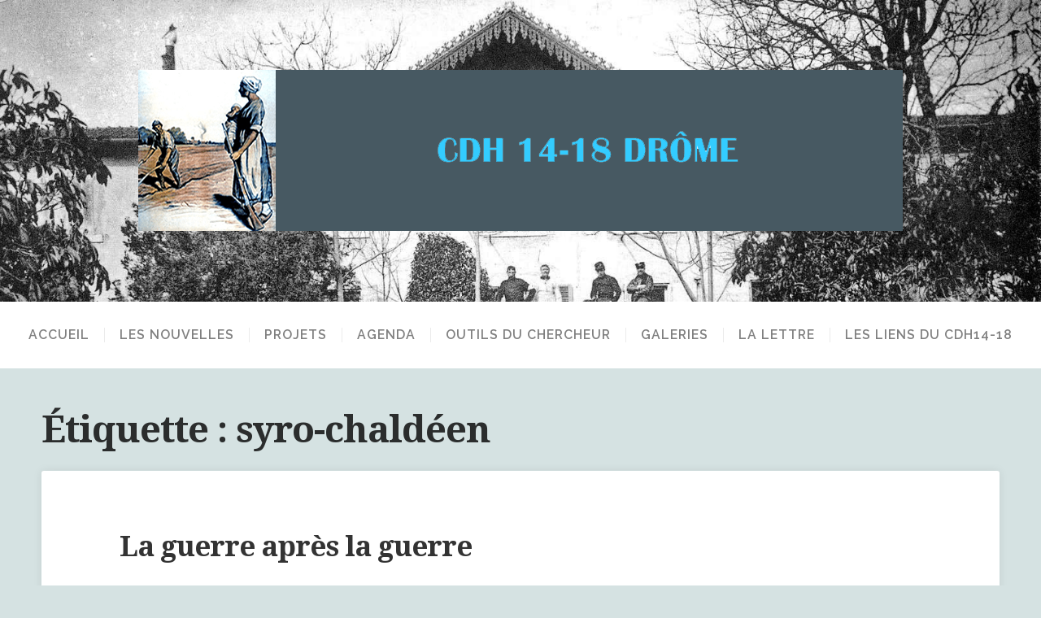

--- FILE ---
content_type: text/css
request_url: https://www.cdh14-18.fr/wp-content/cache/wpo-minify/1765959947/assets/wpo-minify-header-c3b029ea.min.css
body_size: 10231
content:
.captcha-image{border:1px solid;padding:10px;display:inline-block;text-align:center}.cf7ic_instructions{display:block}.captcha-image .cf7ic_instructions span{font-weight:700}span.captcha-image>label{display:inline-block!important;position:relative;width:auto!important}.captcha-image svg{padding:5px;width:35px;height:35px;box-sizing:border-box}.captcha-image label>input+svg{cursor:pointer;border:2px solid #fff0;position:relative;overflow:hidden}.captcha-image label:nth-child(2),.captcha-image label:nth-child(3){margin-right:5px}.captcha-image label>input:checked+svg,.captcha-image label>input:focus+svg{border:2px solid red}span.wpcf7-form-control.wpcf7-cf7ic{border:none}.kc_captcha{display:inherit}.cf7ic-style1{border:1px solid;padding:10px;display:inline-block;text-align:center}.cf7ic-icon-wrapper{font-size:inherit}.cf7ic-style1 .cf7ic-icon-wrapper .fa,.cf7ic-style1 .cf7ic-icon-wrapper svg{font-size:inherit;border-color:inherit}body .cf7ic-style1 .cf7ic-icon-wrapper svg{width:1em;height:1em;fill:currentColor;box-sizing:content-box!important}.woocommerce .captcha-image .cf7ic-icon-wrapper label,.woocommerce-page .captcha-image .cf7ic-icon-wrapper label,.captcha-image .cf7ic-icon-wrapper label{display:inline-block;width:inherit;vertical-align:text-top}.captcha-image label>input{opacity:0!important;width:0!important;height:0!important;min-width:0!important;min-height:0!important;margin:0!important;padding:0!important;border:none!important;position:absolute!important}.captcha-image label>input+*{position:static;cursor:pointer;border-width:2px;border-style:none;border-color:#fff0;padding:7px}.captcha-image label>input:checked+*,.captcha-image label>input:focus+*{padding:7px;border-width:2px;border-style:solid}.cf7ic-special{opacity:0;filter:alpha(opacity=0);pointer-events:none;position:absolute;left:0;width:200px}.cf7ic-loader,.cf7ic-loader:before,.cf7ic-loader:after{border-radius:50%!important;width:2em!important;height:2em!important;-webkit-animation-fill-mode:both;animation-fill-mode:both;-webkit-animation:cf7ic-load 1.2s infinite ease-in-out;animation:cf7ic-load 1.2s infinite ease-in-out}.cf7ic-loader{display:block;color:#444;font-size:10px!important;margin:4.8em 6em!important;position:relative!important;text-indent:-9999em!important;-webkit-transform:translateZ(0)!important;-ms-transform:translateZ(0)!important;transform:translateZ(0)!important;-webkit-animation-delay:-0.16s;animation-delay:-0.16s}.cf7ic-loader:before,.cf7ic-loader:after{content:'';position:absolute;top:0}.cf7ic-loader:before{left:-3.5em;-webkit-animation-delay:-0.32s;animation-delay:-0.32s}.cf7ic-loader:after{left:3.5em}@-webkit-keyframes cf7ic-load{0%,80%,100%{box-shadow:0 2.5em 0 -1.3em}40%{box-shadow:0 2.5em 0 0}}@keyframes cf7ic-load{0%,80%,100%{box-shadow:0 2.5em 0 -1.3em}40%{box-shadow:0 2.5em 0 0}}.ai1ic-fields{height:0!important;display:block;overflow:hidden!important}body .ai1ic-fields input{position:absolute;transform:scale(0)}.cf7ic-wpf{margin-bottom:30px!important}.cf7ic-wpf .captcha-image label{width:35px!important}.cf7ic-wpf .captcha-image label i{width:35px!important;text-align:center}.cf7ic-wpf .captcha-image .cf7ic-icon-wrapper{display:block;text-align:left!important}.wpcf7 .screen-reader-response{position:absolute;overflow:hidden;clip:rect(1px,1px,1px,1px);clip-path:inset(50%);height:1px;width:1px;margin:-1px;padding:0;border:0;word-wrap:normal!important}.wpcf7 .hidden-fields-container{display:none}.wpcf7 form .wpcf7-response-output{margin:2em .5em 1em;padding:.2em 1em;border:2px solid #00a0d2}.wpcf7 form.init .wpcf7-response-output,.wpcf7 form.resetting .wpcf7-response-output,.wpcf7 form.submitting .wpcf7-response-output{display:none}.wpcf7 form.sent .wpcf7-response-output{border-color:#46b450}.wpcf7 form.failed .wpcf7-response-output,.wpcf7 form.aborted .wpcf7-response-output{border-color:#dc3232}.wpcf7 form.spam .wpcf7-response-output{border-color:#f56e28}.wpcf7 form.invalid .wpcf7-response-output,.wpcf7 form.unaccepted .wpcf7-response-output,.wpcf7 form.payment-required .wpcf7-response-output{border-color:#ffb900}.wpcf7-form-control-wrap{position:relative}.wpcf7-not-valid-tip{color:#dc3232;font-size:1em;font-weight:400;display:block}.use-floating-validation-tip .wpcf7-not-valid-tip{position:relative;top:-2ex;left:1em;z-index:100;border:1px solid #dc3232;background:#fff;padding:.2em .8em;width:24em}.wpcf7-list-item{display:inline-block;margin:0 0 0 1em}.wpcf7-list-item-label::before,.wpcf7-list-item-label::after{content:" "}.wpcf7-spinner{visibility:hidden;display:inline-block;background-color:#23282d;opacity:.75;width:24px;height:24px;border:none;border-radius:100%;padding:0;margin:0 24px;position:relative}form.submitting .wpcf7-spinner{visibility:visible}.wpcf7-spinner::before{content:'';position:absolute;background-color:#fbfbfc;top:4px;left:4px;width:6px;height:6px;border:none;border-radius:100%;transform-origin:8px 8px;animation-name:spin;animation-duration:1000ms;animation-timing-function:linear;animation-iteration-count:infinite}@media (prefers-reduced-motion:reduce){.wpcf7-spinner::before{animation-name:blink;animation-duration:2000ms}}@keyframes spin{from{transform:rotate(0deg)}to{transform:rotate(360deg)}}@keyframes blink{from{opacity:0}50%{opacity:1}to{opacity:0}}.wpcf7 [inert]{opacity:.5}.wpcf7 input[type="file"]{cursor:pointer}.wpcf7 input[type="file"]:disabled{cursor:default}.wpcf7 .wpcf7-submit:disabled{cursor:not-allowed}.wpcf7 input[type="url"],.wpcf7 input[type="email"],.wpcf7 input[type="tel"]{direction:ltr}.wpcf7-reflection>output{display:list-item;list-style:none}.wpcf7-reflection>output[hidden]{display:none}.row:before,.row:after,.clearfix:before,.clearfix:after{content:"";display:table}.row:after,.clearfix:after{clear:both}.row,.clearfix{zoom:1}body{background-color:#EEE;color:#333;color:rgb(0 0 0 / .7);font-size:1.1em;font-family:'Roboto',Arial,Helvetica,sans-serif;font-weight:300;line-height:1.7;margin:0;padding:0}p{margin:32px 0;padding:0}p:empty{display:none}em{font-style:italic}strong{font-weight:700}hr{border:0;height:2px;color:#ccc;background-color:#ccc;margin:36px auto;padding:0}ol,ul{list-style:none;margin:6px 0;padding:0 0 0 12px}ol li{list-style:inside;list-style-type:decimal;margin:6px 0;padding:0 0 0 12px}ul li{list-style:inside;list-style-type:square;margin:6px 0;padding:0 0 0 12px}ul ol li,ul ol ul ol li{list-style-type:decimal}ol ul li,ol ul ol ul li{list-style-type:square}blockquote,.wp-block-quote,.wp-block-quote.is-style-large{margin:32px 0;padding:12px 18px;border-left:2px solid #ddd}blockquote p,.wp-block-quote p,.wp-block-pullquote p{color:#000;font-family:'Droid Serif',Georgia,Times,serif;font-size:120%;line-height:1.5;margin:0;padding:0}code,pre,.wp-block-code{color:#666;background:#f4f4f4;font-family:Courier,sans-serif;line-height:1.4;margin:32px 0;padding:12px;border:2px solid rgb(0 0 0 / .24);box-shadow:inset 0 0 6px rgb(0 0 0 / .12);box-sizing:border-box;border-radius:3px}code{display:inline;white-space:normal}pre{display:block;white-space:pre-line}pre code{padding:0;border:none;box-shadow:none}img{-ms-interpolation-mode:bicubic;height:auto}img,object,embed,iframe{max-width:100%;margin:0 auto 0}table{border-collapse:collapse;border-spacing:0}.clear{clear:both}.hidden{display:none}.hide-text{text-indent:-9999px}.hide-img img{margin-left:-9999px}.divider-small{display:inline-block;color:rgb(0 0 0 / .08);background:rgb(0 0 0 / .08);height:4px;width:12%;margin:6px 0 12px 0}.text-left{text-align:left}.text-right{text-align:right}.text-center{text-align:center}.text-white,.text-white p,.text-white h1,.text-white h2,.text-white h3,.text-white h4,.text-white h5,.text-white h6,.text-white blockquote{color:#fff}.align-center{float:none;text-align:center;margin-left:auto;margin-right:auto}.align-left{float:left}.align-right{float:right}.padded{padding:24px}.vertical-center{top:50%;-webkit-transform:translateY(-50%);-ms-transform:translateY(-50%);transform:translateY(-50%)}a img{border:none}a,a:link,a:visited{color:#05ad9c;text-decoration:none}a:focus,a:hover,a:active{color:#007f72;text-decoration:underline}h1,h2,h3,h4,h5,h6{color:#333;color:rgb(0 0 0 / .8);font-family:'Droid Serif',Georgia,Times,serif;line-height:1.4;margin:24px 0;padding:0}h1,h2,h3{font-weight:700}h4,h5,h6{font-weight:600}h1{font-size:2.4em;letter-spacing:-.8px}h2{font-size:2.2em;letter-spacing:-.6px}h3{font-size:2em;letter-spacing:-.4px}h4{font-size:1.6em}h5{font-size:1.4em}h6{font-size:1.1em;font-weight:600;letter-spacing:2px;text-transform:uppercase}h1 a,h2 a,h3 a,h4 a,h5 a,h6 a,h1 a:link,h2 a:link,h3 a:link,h4 a:link,h5 a:link,h6 a:link,h1 a:visited,h2 a:visited,h3 a:visited,h4 a:visited,h5 a:visited,h6 a:visited{color:#333;color:rgb(0 0 0 / .8);text-decoration:none;border:none}h1 a:hover,h2 a:hover,h3 a:hover,h4 a:hover,h5 a:hover,h6 a:hover,h1 a:focus,h2 a:focus,h3 a:focus,h4 a:focus,h5 a:focus,h6 a:focus,h1 a:active,h2 a:active,h3 a:active,h4 a:active,h5 a:active,h6 a:active{color:#007f72;text-decoration:none;border:none}.headline{font-size:2.6em;font-weight:700;line-height:1.2;letter-spacing:-1px;margin:0;padding:0 0 12px 0}.headline.small{font-size:2em}.headline.archive-headline{margin-bottom:12px}.category .headline.archive-headline{display:none}.headline.img-headline{color:#fff;position:absolute;top:50%;width:88%;font-size:3.8em;text-align:center;letter-spacing:-2px;margin-top:-12px;padding:0 6%;-webkit-transform:translateY(-50%);-ms-transform:translateY(-50%);transform:translateY(-50%)}.title{font-size:1em;font-weight:700;font-family:'Raleway';letter-spacing:1px;text-transform:uppercase;line-height:1.2;margin:0;padding:0}#header{line-height:0;margin:0;position:relative;z-index:8}#custom-header{display:block;position:relative;line-height:0;background-color:#495150;background-position:center top;background-attachment:fixed;background-repeat:no-repeat;background-size:100% auto;margin:0;padding:0}.admin-bar #custom-header{background-position:center 32px}.admin-bar.swell-fixed-menu #custom-header{background-position:center 112px}.swell-fixed-menu #custom-header{background-position:center 80px;margin-top:80px}#custom-header.non-active{min-height:320px}#logo{display:block;position:absolute;width:100%;line-height:0;margin:0;padding:0}#logo a{display:block;padding:48px}#logo img{max-height:240px}#logo .logo-text{float:left;font-size:0;text-align:left;text-indent:-9999px}#masthead{display:block;width:100%;position:absolute;margin:0;padding:36px 0}#masthead .site-title{display:block;color:#333;max-width:1180px;font-size:3em;font-family:'Raleway','Helvetica Neue',Arial,sans-serif;font-weight:800;text-transform:uppercase;letter-spacing:-1px;line-height:1.2;margin:0 auto 0;padding:0 48px}#masthead .site-description{display:block;color:#999;color:rgb(0 0 0 / .6);max-width:1180px;font-size:1.2em;font-family:'Raleway','Helvetica Neue',Arial,sans-serif;font-weight:500;text-transform:uppercase;letter-spacing:1px;line-height:1.4;margin:18px auto 0;padding:0 48px;overflow:hidden}#masthead .site-title a{display:inline-block;color:#fff;padding:12px 24px;border:4px solid #fff}#masthead .site-description{color:rgb(255 255 255 / .6)}#navigation{display:block;background-color:#fff;color:#999;position:relative;font-family:'Raleway','Helvetica Neue',Arial,Helvetica,sans-serif;font-size:.9em;font-weight:600;text-align:center;margin:0;padding:0;z-index:99}#navigation.fixed-nav{top:0;position:fixed;width:100%;z-index:999}.admin-bar #navigation{margin-top:-32px}.admin-bar #navigation.fixed-nav{margin-top:32px}button.menu-toggle{display:none;cursor:pointer}.main-small-navigation ul.mobile-menu{display:none}.menu,.menu *{display:table;margin:0 auto 0;padding:0;list-style:none;width:-webkit-fit-content;width:-moz-fit-content;width:fit-content}.menu{line-height:1}.menu ul{margin:0;padding:0}ul.menu ul,div.menu ul ul{position:absolute;top:-9999px;width:280px}ul.menu ul li,div.menu ul ul li{width:100%;margin:0}.menu li:hover{visibility:inherit}.menu li{float:left;display:inline-block;position:relative}.menu li li{display:block;position:relative}.menu a{display:inline-block;position:relative}.menu li:hover ul,.menu li.sfHover ul{left:0;top:80px;z-index:99}ul.menu li:hover li ul,ul.menu li.sfHover li ul,div.menu ul li:hover li ul{top:-9999px}ul.menu li li:hover ul,ul.menu li li.sfHover ul,div.menu ul li li.sfHover ul{left:280px;top:0}#navigation .menu .current_page_item a,#navigation .menu .current_page_ancestor a,#navigation .menu .current-menu-item a,#navigation .menu .current-cat a{color:rgb(0 0 0 / .8)}#navigation .menu li .current_page_item a,#navigation .menu li .current_page_item a:hover,#navigation .menu li .current-menu-item a,#navigation .menu li .current-menu-item a:hover,#navigation .menu li .current-cat a,#navigation .menu li .current-cat a:hover{color:rgb(0 0 0 / .8)}#navigation .menu .current_page_item ul li a,#navigation .menu .current-menu-item ul li a,#navigation .menu .current-menu-ancestor ul li a,#navigation .menu .current_page_ancestor ul li a,#navigation .menu .current-cat ul li a{color:rgb(0 0 0 / .5)}#navigation .menu li.current-menu-ancestor a,#navigation .menu li.current_page_ancestor a,#navigation .menu .current_page_item ul li a:hover,#navigation .menu .current-menu-item ul li a:hover,#navigation .menu .current-menu-ancestor ul li a:hover,#navigation .menu .current_page_ancestor ul li a:hover,#navigation .menu .current-menu-ancestor ul .current_page_item a,#navigation .menu .current_page_ancestor ul .current-menu-item a,#navigation .menu .current-cat ul li a:hover{color:rgb(0 0 0 / .8)}.menu{margin-bottom:0}.menu ul.sub-menu,.menu ul.children{background-color:#fff;border-radius:0 0 2px 2px;box-shadow:0 1px 1px rgb(0 0 0 / .12)}.menu a{color:rgb(0 0 0 / .5);background:none;line-height:18px;text-decoration:none;letter-spacing:1px;text-transform:uppercase;margin:32px 0;padding:0 18px;border-left:1px solid rgb(0 0 0 / .08);word-wrap:break-word}.menu a:focus,.menu a:hover,.menu a:active{color:rgb(0 0 0 / .8);outline:0}.menu li li a{display:block;width:auto;background:none;text-transform:none;text-align:left;line-height:1.8;margin:0;padding:12px 18px;border-left:none;border-top:1px solid rgb(0 0 0 / .08)}.menu li li a,.menu li li a:link,.menu li li a:visited{color:rgb(0 0 0 / .5)}.menu li li a:focus,.menu li li a:hover,.menu li li a:active{color:rgb(0 0 0 / .8);background:rgb(0 0 0 / .04);outline:0}.menu li{margin:0}.menu li li{background:none;max-width:280px;margin:0}.menu li:first-child,.menu li:first-child a{border-left:none}.menu li li:first-child,.menu li li:first-child a{border-top:none}.sf-arrows .sf-with-ul{padding-right:2em}.sf-arrows .sf-with-ul:after{content:'';position:absolute;top:50%;right:1em;margin-top:-1px;height:0;width:0;border:3px solid #fff0;border-top-color:#DDD;border-top-color:rgb(0 0 0 / .24)}.sf-arrows>li>.sf-with-ul:focus:after,.sf-arrows>li:hover>.sf-with-ul:after,.sf-arrows>.sfHover>.sf-with-ul:after{border-top-color:rgb(0 0 0 / .4)}.sf-arrows li li .sf-with-ul:after{margin-top:-3px;margin-right:-3px;border-color:#fff0;border-left-color:#DDD;border-left-color:rgb(0 0 0 / .24)}.sf-arrows li li>.sf-with-ul:focus:after,.sf-arrows li li:hover>.sf-with-ul:after,.sf-arrows li li.sfHover>.sf-with-ul:after{border-left-color:rgb(0 0 0 / .4)}#wrapper,.container{margin:0;padding:0}.content{max-width:1180px;margin:0 auto 0;padding:48px 4%;position:relative}.content:before,.content:after{content:"";display:table}.content:after{clear:both}.content.overlap{margin-top:-96px;z-index:9}.article,.entry{display:block;position:relative;overflow:hidden}.article{padding:64px 72px}.postarea.full .article{padding:72px 96px}.entry{padding:36px 72px}.postarea.full .entry{text-align:center;padding:48px 96px}.page .entry .headline{padding-bottom:0}.post-holder,.page-holder{background:#fff;position:relative}.blog-holder,.archive-holder{background:#fff;position:relative;margin-bottom:48px}.postarea{padding:0 24px 0 0}.postarea.full{padding:0}.article h1:first-child+p,.article>p:first-child,.article span+p{color:#333;font-family:'Droid Serif';font-size:1.1em;line-height:1.6}.post-author{display:block;color:#999;width:100%;font-family:'Droid Serif';font-size:1.2em;margin:-12px 0 0 0;padding:6px 0}.post-author p,.post-date p{margin:0;padding:0}.post-author p a{text-transform:capitalize}.post-date{display:block;color:#999;font-size:.8em;margin:0 0 6px 0;padding:6px 0}.post-meta{display:inline-block;color:#999;width:100%;font-size:.9em;margin:24px 0 12px 0;padding:8px 0;overflow:hidden;border-top:1px solid rgb(0 0 0 / .08);border-bottom:1px solid rgb(0 0 0 / .08)}.post-meta p{margin:0;padding:0}.post-author i.fa,.post-meta i.fa{margin-right:2px}.post-meta i.fa.fa-tags{margin-left:8px}.post-edit-link{display:block;padding-top:12px;overflow:hidden}.author-column{float:right;width:72%;margin-top:20px;padding-left:4%;border-left:1px solid rgb(0 0 0 / .08)}.author-posts{margin:0 0 12px 0;padding:0}.author-posts li{margin:0;padding:6px 0;border-bottom:1px solid rgb(0 0 0 / .08)}.archive-column{float:left;width:30%;margin:0;padding-top:24px;padding-right:5%}.archive-column.last{padding-right:0}.social-icons{list-style:none;margin:0;padding:8px 0 0 0}.social-icons li{display:inline-block;list-style:none;margin:0;padding:0}.social-icons li a{display:block;background:#333;background:rgb(0 0 0 / .2);color:#666;color:rgb(255 255 255 / .4);text-align:center;text-decoration:none;line-height:36px;min-width:36px;margin:2px;padding:0;border-radius:18px}.social-icons li a:hover{background:#444;background:rgb(0 0 0 / .4);color:#fff}.social-icons li a::before{font-family:'FontAwesome';font-size:16px;font-weight:400;content:'\f0c1'}.social-icons li a span{display:none}.social-icons li a[href*="bandcamp.com"]::before{content:'\f2d5'}.social-icons li a[href*="soundcloud.com"]::before{content:'\f1be'}.social-icons li a[href*="reddit.com"]::before{content:'\f281'}.social-icons li a[href*="twitch.tv"]::before{content:'\f1e8'}.social-icons li a[href*="snapchat.com"]::before{content:'\f2ac'}.social-icons li a[href*="medium.com"]::before{content:'\f23a'}.social-icons li a[href*="tumblr.com"]::before{content:'\f173'}.social-icons li a[href*="apple.com"]::before{content:'\f179'}.social-icons li a[href*="etsy.com"]::before{content:'\f2d7'}.social-icons li a[href*="facebook.com"]::before{content:'\f09a'}.social-icons li a[href*="twitter.com"]::before{content:'\f099'}.social-icons li a[href*="plus.google.com"]::before{content:'\f0d5'}.social-icons li a[href*="linkedin.com"]::before{content:'\f0e1'}.social-icons li a[href*="github.com"]::before{content:'\f113'}.social-icons li a[href*="dribbble.com"]::before{content:'\f17d'}.social-icons li a[href*="foursquare.com"]::before{content:'\f180'}.social-icons li a[href*="pinterest.com"]::before{content:'\f0d2'}.social-icons li a[href*="wordpress.com"]::before{content:'\f19a'}.social-icons li a[href*="youtube.com"]::before{content:'\f16a'}.social-icons li a[href*="vine.co"]::before{content:'\f1ca'}.social-icons li a[href*="instagram.com"]::before{content:'\f16d'}.social-icons li a[href*="stackexchange.com"]::before{content:'\f18d'}.social-icons li a[href*="spotify.com"]::before{content:'\f1bc'}.social-icons li a[href*="amazon.com"]::before{content:'\f270'}.social-icons li a[href*="flickr.com"]::before{content:'\f16e'}.social-icons li a[href*="vimeo.com"]::before{content:'\f27d'}.social-icons li a[href*="yelp.com"]::before{content:'\f1e9'}.social-icons li a[href*="imdb.com"]::before{content:'\f2d8'}.social-icons li a[href*="mailto:"]::before{content:'\f0e0'}.social-icons li a[href$="/feed/"]::before{content:'\f09e'}.pagination{display:block;width:100%;font-family:'Helvetica Neue',Arial,sans-serif;font-weight:700;text-align:center;line-height:36px;width:-webkit-fit-content;width:-moz-fit-content;width:fit-content;margin:0 auto;padding:0;position:relative;box-shadow:0 0 6px rgb(0 0 0 / .2);overflow:hidden;z-index:7}.pagination .page-numbers{float:left;background:#fff;color:#666;min-height:36px;min-width:36px;text-decoration:none;margin:0;padding:0;border-left:1px solid #ddd;border-left:1px solid rgb(0 0 0 / .12)}.pagination .page-numbers:first-child{border-left:none}.pagination .page-numbers:hover,.pagination .page-numbers:active{background:#eee;min-height:36px;min-width:36px;line-height:36px;padding:0}.pagination .page-numbers.current{background:#eee;min-height:36px;min-width:36px;line-height:36px;padding:0}.post-navigation{display:block;margin:0;padding-bottom:12px;overflow:hidden}.previous-post{float:left;font-size:.9em}.next-post{float:right;font-size:.9em}.page-links{display:block;overflow:hidden;margin:12px 0}.page-links .link-label{color:#000;font-weight:700;margin-left:0}.page-links span{margin:0 3px}.feature-img{display:block;text-align:center;line-height:0;margin:0 auto 0;overflow:hidden}.article .gallery-slideshow{margin:24px auto 24px}.article .gallery-slideshow .flexslider{padding:0;border-radius:3px}.page-banner,.feature-img.page-banner{width:100%;min-height:240px;max-height:640px;position:relative;margin:0;background-position:center center;-webkit-background-size:cover;-moz-background-size:cover;-o-background-size:cover;background-size:cover}.page-banner img{margin-left:-9999px}.avatar{background:#FFF;margin:10px 20px 10px 0;padding:6px}.author-avatar{float:left;display:block;width:20%;margin-top:20px;padding-right:3.6%}.author-avatar .avatar{display:block;margin:0;padding:0;border:none}img.hide-img{line-height:0;margin-left:-999em;padding:0}img.aligncenter,.wp-block-image .aligncenter{text-align:center;margin:36px auto;padding:0}img.alignnone,.wp-block-image .alignnone{margin:36px 0;padding:0}img.alignright,.wp-block-image .alignright{margin:36px 0 36px 36px;padding:0}img.alignleft,.wp-block-image .alignleft{margin:36px 36px 36px 0;padding:0}.alignfull{position:relative;width:calc(100% + 144px);left:-72px;margin-left:0;margin-right:0}.postarea.full .alignfull{width:calc(100% + 192px);left:-96px}.alignwide{position:relative;width:calc(100% + 72px);left:-36px;margin-left:0;margin-right:0}.aligncenter,.alignnone{display:block;margin-left:auto;margin-right:auto}.alignright{float:right;margin-left:24px;margin-right:0}.alignleft{float:left;margin-right:24px;margin-left:0}.wp-caption{background:#f9f9f9;max-width:100%;text-align:center;margin-top:12px;margin-bottom:12px;padding:8px 6px;border:1px solid rgb(0 0 0 / .08)}.wp-caption img{max-width:100%;margin:0 auto 0;padding:0}.wp-caption-text,.wp-caption figcaption,.wp-block-image figcaption,[class*="wp-block"] figcaption,.blocks-gallery-caption{display:inline-block;font-size:85%;font-style:italic;line-height:1.5;padding:4px 12px;box-sizing:border-box;border-left:2px solid #ccc;opacity:.7}.wp-block-image figcaption{margin-top:12px}.gallery{display:flex;flex-wrap:wrap;margin:32px auto 32px;overflow:hidden}.gallery .gallery-item{text-align:center;line-height:0;margin:0;padding:6px;box-sizing:border-box}.gallery-item a{display:block}.gallery-item img{margin:0;padding:0;border:6px solid rgb(0 0 0 / .12);border-radius:2px;box-sizing:border-box;transition:all .25s;-moz-transition:all .25s;-webkit-transition:all .25s;-o-transition:all .25s}.gallery-item img:hover{border-color:rgb(0 0 0 / .4)}.gallery-item .gallery-caption{font-size:12px;line-height:1.65;margin:6px 0}.gallery.gallery-columns-1 .gallery-item{flex-basis:100%}.gallery.gallery-columns-2 .gallery-item{flex-basis:50%}.gallery.gallery-columns-3 .gallery-item{flex-basis:33.33%}.gallery.gallery-columns-4 .gallery-item{flex-basis:25%}.gallery.gallery-columns-5 .gallery-item{flex-basis:20%}.gallery.gallery-columns-6 .gallery-item{flex-basis:16.66%}.gallery.gallery-columns-7 .gallery-item{flex-basis:14.285%}.gallery.gallery-columns-8 .gallery-item{flex-basis:12.5%}.gallery.gallery-columns-9 .gallery-item{flex-basis:11.11%}.sidebar{margin:0;padding:12px 0 0 24px}.sidebar.left{padding:12px 24px 0 0}.overlap .sidebar{padding-top:96px}.sidebar h6,.footer h6{margin-bottom:12px;padding-bottom:0;border-bottom:none}.widget{margin-bottom:48px;padding:0}.widget table{margin-top:0;margin-bottom:12px}.widget ul,.widget li{list-style-type:none;margin:0;padding:0}.widget li{display:block;margin:6px 0 0 0;padding:6px 0 0 0;border-top:1px solid rgb(0 0 0 / .08)}.widget li:last-child{padding-bottom:6px;border-bottom:1px solid rgb(0 0 0 / .08)}.widget li li{padding-left:12px}.widget li li:last-child{padding-bottom:0;border-bottom:none}.widget li a{margin:0;padding:0}.textwidget{margin:0;padding:0}.textwidget p{margin:12px 0}.tagcloud{line-height:1.2}.widget h6 a.rsswidget{display:inline}.widget a.rsswidget{display:block}.widget .rss-date{display:block;font-size:.8em;margin-bottom:12px}#calendar_wrap{margin:0 auto 0;padding:0}#wp-calendar{width:100%;text-align:center}#wp-calendar #today{background:#f4f4f4;background:rgb(0 0 0 / .08);color:#000;font-weight:700}#wp-calendar a{margin:0}#wp-calendar caption{font-size:16px;margin:5px 0 5px 0}#wp-calendar #prev a{float:left;margin:0;text-align:left;padding-left:12px}#wp-calendar #next a{float:right;margin:0;text-align:right;padding-right:12px}.widget ul.menu{float:none;width:100%;text-align:left}.widget ul.menu .current_page_item a,.widget ul.menu .current-menu-item a{color:#007f72;background:none}.widget ul.menu li a{display:block;background:none;color:#05ad9c;height:auto;font-size:1em;text-transform:none;text-shadow:none;line-height:1.8;margin:6px 0;padding:0;border-left:none}.widget ul.menu li a:hover{color:#007f72;background:none;text-decoration:underline}.widget ul.menu li{float:none;display:block;background:none!important;margin:0;padding:0;width:100%}.widget ul.menu li li{border-top:none}.widget ul.menu li:last-child{border-bottom:none}.widget ul.menu li span{top:1px;right:0}.widget ul.menu li ul.sub-menu{background:none!important;width:100%;margin:0;padding:0;position:static;z-index:9;box-shadow:none}.widget ul.menu li ul.sub-menu span{display:none}.widget ul.menu li ul.sub-menu li a{padding-left:12px}.widget ul.menu li ul.sub-menu li ul.sub-menu li{display:none}#searchform{margin:0;padding:0}#searchform label{display:none}#searchform .search-field,#searchform #s{float:left;background:#F9F9F9;color:#999;width:68%;height:36px;font-family:'Helvetica Neue',Arial,sans-serif;font-size:1em;line-height:36px;margin:0 0 0 0;padding:0 8px 0 8px!important;border:1px inset rgb(0 0 0 / .08);border-radius:2px;box-shadow:inset 1px 1px 1px rgb(0 0 0 / .2)}#searchsubmit{float:right;background:#F9F9F9;color:#666;width:24%;font-family:'Helvetica Neue',Arial,sans-serif;font-size:1em;margin-left:2%;margin-top:0px!important;margin-bottom:0px!important;padding:10px 3%!important}.widget_search{overflow:hidden}.footer{background:#fff;margin:0 auto 0;padding:0;overflow:hidden}.footer p{margin:0;padding:0}.footer .align-left{font-size:.9em;line-height:1.8}.footer-widgets{padding-top:36px;padding-bottom:36px;overflow:hidden}.footer-widgets .widget{float:left;background:#000;width:20%;background:none;color:#999;margin-top:0;margin-bottom:0;padding:0;border-bottom:none}.footer-widgets .widget:nth-child(4n+1){clear:both}.footer-widgets .widget:nth-child(4n+4){width:40%}.footer-widget{padding:24px}.footer-information{background:#495150;color:rgb(255 255 255 / .4);padding:12px 0;overflow:hidden}.footer-information a{color:rgb(255 255 255 / .6)}#author,#email,#url{background:#f9f9f9;color:#666;font-size:1em;margin:0;padding:8px 2%;border:1px solid rgb(0 0 0 / .08);border-radius:3px;box-shadow:inset 1px 1px 1px rgb(0 0 0 / .12)}#comment{background:#f9f9f9;color:#666;font-size:1em;margin:5px 0;padding:8px 2%;border:1px solid rgb(0 0 0 / .08);border-radius:3px;box-shadow:inset 1px 1px 1px rgb(0 0 0 / .12)}#comments{background:#fff;margin-top:24px;padding:48px 72px}.postarea.full #comments{padding:64px 96px}#comments-title{font-size:2em;margin:4px 0 8px 0;padding:4px 0 8px 0}#reply-title{margin:0;padding:0}.comment-subscription-form{padding:6px 0}.commentlist li .avatar{float:right;background:#f9f9f9;margin:0 0 12px 12px;padding:6px;border:none;border-radius:50%;box-shadow:0 1px 1px rgb(0 0 0 / .08)}.commentlist{margin:0;padding:0}.commentlist ol{margin:0;padding:10px}.commentlist li{margin:0;padding:0;list-style:none;border-top:1px solid rgb(0 0 0 / .08)}.commentlist li:last-child{border-bottom:1px solid rgb(0 0 0 / .08)}.commentlist li ul li{padding-left:24px}.commentlist li ul li:last-child{border-bottom:none}.commentlist p{margin:12px 0;padding:0}.comment{padding:18px 0;overflow:hidden}#commentform{margin:5px 0 0 0}#commentform #submit{font-size:1em}.commentlist li #respond{border-top:1px solid rgb(0 0 0 / .08)}#respond{padding-top:24px}#respond:after{content:".";display:block;height:0;clear:both;visibility:hidden}#cancel-comment-reply-link{display:block;font-family:'Merriweather',Georgia,'Times New Roman',Times,serif;font-size:.7em;font-weight:400;text-transform:none;margin:6px 0 18px 0}.form-submit #submit{margin-top:0px!important}p.logged-in-as{margin-top:-6px}.nocomments{display:none}.edit-link{float:right;margin-top:12px}.reply{float:left;margin:6px 0}.reply a,.reply a:visited{margin:0px!important;padding:4px 18px!important}.commentmetadata{font-size:10px;line-height:14px;margin:0;display:block}.navigation{display:block;text-align:center;margin-top:10px;margin-bottom:30px}.form-allowed-tags{display:none}.thread-alt,.thread-even{margin:0;padding:0}.children{margin:0;padding:0}.even,.alt{margin:0;padding:0}button,button[type=submit],.button,a.button,#comments .reply a,.wp-block-button a,#searchsubmit,#prevLink a,#prevLink a:link,#prevLink a:visited,#nextLink a,.wp-block-search__button,#submit,input[type=submit],input#submit,input.button,#infinite-handle span button{display:inline-block;position:relative;background-color:#10c7b4;color:#ccc;color:rgb(255 255 255 / .7);font-family:'Raleway';font-size:.75em;font-weight:700;font-style:normal;text-transform:uppercase;letter-spacing:1px;margin:12px 0;padding:12px 24px;border:inherit;border-radius:3px;-webkit-appearance:none}button:hover,button[type=submit]:hover,.button:hover,a.button:hover,#comments .reply a:hover,.wp-block-button a:hover,.wp-block-search__button:hover,#searchsubmit:hover,#prevLink a:hover,#nextLink a:hover,input[type=submit]:hover,#submit:hover,input#submit:hover,input.button:hover,#infinite-handle span button:hover{background-color:#05ad9c;color:#FFF;text-decoration:none;text-shadow:-1px -1px 0 rgb(0 0 0 / .15);box-shadow:inset 0 3px 0 rgb(0 0 0 / .2);cursor:pointer}.article .more-link{margin:24px 0 0 0}.content-columns{display:block;width:100%;overflow:hidden;clear:both}.content-column{float:left;position:relative;margin-right:4%;padding-top:24px;padding-bottom:24px}.content-column:last-child{float:right;margin-right:0;clear:right}.content-column:after{content:'';display:block;height:0;clear:both;visibility:hidden}.content-column.one-half{width:48%}.content-column.one-third{width:30.66%}.content-column.two-third{width:65.33%}.content-column.one-fourth{width:22%}.content-column.three-fourth{width:74%}.content-column.one-fifth{width:16.8%}.content-column.two-fifth{width:37.6%}.content-column.three-fifth{width:58.4%}.content-column.four-fifth{width:67.2%}.content-column.one-sixth{width:13.33%}.content-column.five-sixth{width:82.67%}table,.wp-block-table table{width:100%;text-align:left;margin:32px 0;padding:0;border:3px solid rgb(0 0 0 / .12);box-shadow:0 0 12px rgb(0 0 0 / .08);border-spacing:0;border-radius:4px}table p,table form,table ul,table li{margin:6px 0;padding:0}table thead,table tfoot,.wp-block-table thead,.wp-block-table tfoot{border:1px solid #ddd}table tbody tr:nth-child(odd){background:rgb(0 0 0 / .04)}table th,.wp-block-table th{font-size:1.1rem;text-transform:uppercase;margin:0;padding:12px;border-top:1px solid #ddd;border-left:none;border-right:none;border-bottom:none;box-sizing:border-box}table td,.wp-block-table td{padding:12px;margin:0;border-top:1px solid #ddd;border-left:none;border-right:none;border-bottom:none;box-sizing:border-box}form{display:block;margin:24px 0}form p{margin:6px 0}form div{display:block}form span{margin-bottom:8px;overflow:hidden}form span.required{display:inline}form li,form ul,form ol{list-style:none;margin:6px 0;padding:0}form fieldset{margin:12px 0;border-color:rgb(0 0 0 / .12)}form legend{font-weight:700}form label{display:block;margin-top:12px}form li>label{font-weight:700;margin-top:0}form li li>label{font-weight:400}form span label{font-size:.8rem}form input,form input[type='url'],form input[type='tel'],form input[type='email'],form input[type='text'],form input[type='password'],form textarea{display:block;max-width:100%;box-sizing:border-box;background-color:#f9f9f9;font-family:inherit;font-size:1rem;line-height:1.4;margin:6px 0;padding:8px;border:2px solid rgb(0 0 0 / .12);border-radius:3px}form input[type='url'],form input[type='tel'],form input[type='email'],form input[type='text'],form input[type='password']{width:50%}form textarea{width:100%}form input[type='checkbox'],form input[type='radio']{display:inline-block;margin-top:0;margin-left:0;margin-right:6px}form input[type='submit']{margin-top:0}textarea{overflow:auto}address{margin:12px 0}select{display:block;background-color:#f9f9f9;color:rgb(0 0 0 / .6);color:#666;text-shadow:0 0 0 rgb(0 0 0 / .4);width:auto;max-width:100%;font-size:1.2rem;line-height:1.6;margin-bottom:6px;padding:6px 46px 6px 8px!important;box-shadow:none;border-radius:3px;border:2px solid rgb(0 0 0 / .12);-webkit-transition:all .25s ease-in-out;-moz-transition:all .25s ease-in-out;-o-transition:all .25s ease-in-out;transition:all .25s ease-in-out;background-image:linear-gradient(45deg,transparent 50%,gray 50%),linear-gradient(135deg,gray 50%,transparent 50%),linear-gradient(to right,rgb(0 0 0 / .12),rgb(0 0 0 / .12));background-position:calc(100% - 16px) 50%,calc(100% - 11px) 50%,calc(100% - 32px) 6px;background-size:5px 5px,5px 5px,1px 32px;background-repeat:no-repeat;-webkit-box-sizing:border-box;-moz-box-sizing:border-box;box-sizing:border-box;-webkit-appearance:none;-moz-appearance:none}input:focus,select:focus,form input:focus,form select:focus,form textarea:focus{border-color:#000}a,button,.button,#submit,#searchsubmit{transition:all .25s ease-in-out;-moz-transition:all .25s ease-in-out;-webkit-transition:all .25s ease-in-out;-o-transition:all .25s ease-in-out}.shadow{box-shadow:0 0 12px rgb(0 0 0 / .08);-moz-box-shadow:0 0 12px rgb(0 0 0 / .08);-webkit-box-shadow:0 0 12px rgb(0 0 0 / .08)}.radius-full{border-radius:3px;-moz-border-radius:3px;-khtml-border-radius:3px;-webkit-border-radius:3px}.radius-top{border-radius:3px 3px 0 0;-moz-border-radius:3px 3px 0 0;-khtml-border-radius:3px 3px 0 0;-webkit-border-radius:3px 3px 0 0}.radius-bottom{border-radius:0 0 3px 3px;-moz-border-radius:0 0 3px 3px;-khtml-border-radius:0 0 3px 3px;-webkit-border-radius:0 0 3px 3px}.radius-half{border-radius:50%;-moz-border-radius:50%;-khtml-border-radius:50%;-webkit-border-radius:50%}#infinite-handle,.infinite-loader{display:block;text-align:center}#infinite-footer .container{width:auto}.blog.infinite-scroll .pagination,.infinite-scroll.neverending .pagination,.infinite-scroll.neverending .footer{display:none}.infinity-end.neverending .footer{display:block}.infinite-loader .spinner{margin:0 auto 0}.infinite-scroll.neverending .footer{display:none}.infinity-end.neverending .footer{display:block}.grofile-thumbnail,.widgets-grid-layout{float:left;width:28%!important;margin:12px 24px 6px 0;border-radius:50%}.widget-grofile h4{margin:24px 0 0 0px!important}.screen-reader-text{clip:rect(1px,1px,1px,1px);position:absolute!important;height:1px;width:1px;overflow:hidden}.screen-reader-text:focus{background-color:#f1f1f1;border-radius:3px;box-shadow:0 0 2px 2px rgb(0 0 0 / .6);clip:auto!important;color:#21759b;display:block;font-size:14px;font-size:.875rem;font-weight:700;height:auto;left:5px;line-height:normal;padding:15px 23px 14px;text-decoration:none;top:5px;width:auto;z-index:100000}.wp-audio-shortcode{margin:12px 0}.sticky{position:relative}.wp-block-image{text-align:center;max-width:none;margin-left:auto;margin-right:auto;padding:0}.wp-block-image img{display:block}.wp-block-embed{margin-left:auto;margin-right:auto}.wp-block-gallery .blocks-gallery-item{padding:0}.wp-block-gallery .blocks-gallery-image{margin-left:0;margin-right:0}.wp-block-gallery .blocks-gallery-image figcaption,.wp-block-gallery .blocks-gallery-item figcaption{box-sizing:border-box;border:none}.wp-block-cover{box-sizing:border-box}.wp-block-cover.alignfull,.wp-block-cover-image.alignfull,.wp-block-cover .wp-block-button,.wp-block-cover-image .wp-block-button{margin-top:0;margin-bottom:0}.wp-block-cover .wp-block-cover__inner-container{padding:36px;box-sizing:border-box}.wp-block-column .wp-block-cover .wp-block-cover__inner-container{padding:0}.wp-block-cover .wp-block-cover__inner-container p{margin-top:24px;margin-bottom:24px}.wp-block-cover .wp-block-cover__inner-container>:first-child{margin-top:0}.wp-block-cover .wp-block-cover__inner-container>:last-child{margin-bottom:0}.wp-block-cover.alignfull .wp-block-cover__inner-container,.wp-block-cover.alignwide .wp-block-cover__inner-container{position:relative;top:0;width:100%;margin:0 auto;transition:all 1s ease-in-out;transition-delay:0.5s;z-index:7}.wp-block-cover-image .wp-block-cover-image-text,.wp-block-cover-image .wp-block-cover-text,.wp-block-cover-image h2,.wp-block-cover .wp-block-cover-image-text,.wp-block-cover .wp-block-cover-text,.wp-block-cover h2{max-width:none;margin-left:auto;margin-right:auto}.wp-block-button{position:relative;box-sizing:border-box}.wp-block-button.alignleft{float:none;text-align:left}.wp-block-button.alignright{float:none;text-align:right}.wp-block-button.alignwide .wp-block-button__link{display:block}.wp-block-button.is-style-outline .wp-block-button__link{background:inherit;box-shadow:none;text-shadow:none;border-color:inherit;border-width:inherit}.wp-block-button.is-style-outline .wp-block-button__link:not(.has-text-color){color:inherit}.wp-block-button.is-style-outline .wp-block-button__link:hover{color:inherit;background:inherit;border-width:inherit;border-color:inherit}.has-background-dim .wp-block-button.is-style-outline .wp-block-button__link{color:#fff;border-color:#fff}.wp-block-quote.is-style-large p{font-size:180%;font-style:normal;line-height:1.5;margin:0}.wp-block-quote.is-style-large.has-text-align-center cite{text-align:center}.wp-block-quote__citation,.wp-block-quote cite,.wp-block-quote footer{display:block;font-size:.85rem;font-style:normal;margin-top:12px;opacity:.6}.wp-block-pullquote{display:block;margin:36px 0 24px;padding:36px;border-top-width:2px;border-top-style:solid;border-bottom-width:2px;border-bottom-style:solid;border-color:#ddd}.wp-block-pullquote blockquote::before{position:absolute;top:-64px;left:50%;background:#fff;color:rgb(0 0 0 / .4);content:'\f10d';font-family:'FontAwesome';font-size:24px;text-align:center;width:48px;height:48px;line-height:48px;margin-left:-24px;border-radius:50%;border-width:2px;border-style:solid;border-color:inherit}.wp-block-pullquote.is-style-solid-color{padding-left:48px}.wp-block-pullquote.is-style-solid-color blockquote::before{left:-48px;top:0}.wp-block-pullquote.is-style-solid-color blockquote{max-width:none}.wp-block-pullquote blockquote{position:relative;margin:0;padding:0;border:none}.wp-block-pullquote blockquote p{margin-bottom:12px}.wp-block-pullquote blockquote cite,.wp-block-pullquote .wp-block-pullquote__citation{color:inherit;font-size:90%;font-style:normal;text-transform:uppercase;opacity:.6}.wp-block-columns{display:flex;box-sizing:border-box}.wp-block-columns.alignfull{padding-left:36px;padding-right:36px}.wp-block-column>:first-child{margin-top:0}div[class*="wp-block"] form.contact-form input[type="text"],div[class*="wp-block"] form.contact-form input[type="email"],div[class*="wp-block"] form.contact-form input[type="tel"],div[class*="wp-block"] form.contact-form input[type="url"]{width:100%}div[class*="wp-block"] form.contact-form label span{float:right}div[class*="wp-block"] form.contact-form .contact-submit{margin:0}.wp-block-jetpack-email,.wp-block-jetpack-phone,.wp-block-jetpack-address{margin-top:6px;margin-bottom:6px}.wp-block-jetpack-email::before{color:#999;font-family:'FontAwesome';font-size:90%;content:'\f0e0';margin-right:8px}.wp-block-jetpack-phone::before{color:#999;font-family:'FontAwesome';content:'\f095';margin-right:8px}.wp-block-jetpack-layout-grid{box-sizing:border-box}.wp-block-jetpack-layout-grid div[class*="wp-block"].alignfull,.wp-block-jetpack-layout-grid figure[class*="wp-block"].alignfull,.wp-block-jetpack-layout-grid div[class*="wp-block"].alignwide,.wp-block-jetpack-layout-grid figure[class*="wp-block"].alignwide{left:auto;width:auto;max-width:100%;padding:0}.wp-block-table{max-width:none;margin-left:auto;margin-right:auto;padding:0}.wp-block-table.is-style-stripes{border-bottom:none}.wp-block-table figcaption{margin-top:-24px}.wp-block-audio{margin-left:0;margin-right:0}.wp-block-audio audio{width:100%}.wp-block-search .wp-block-search__button{margin-top:0;margin-bottom:0}.wp-block-separator{margin:36px auto;border:none}.wp-block-separator:not(.is-style-wide):not(.is-style-dots){max-width:100px}.wp-block-social-links .wp-social-link{padding:0}.wp-block-social-links .wp-social-link a{color:inherit}.row{width:100%;margin:0 auto}.row .row{min-width:0}.column,.columns{float:left;min-height:1px;position:relative}[class*="column"]+[class*="column"]:last-child{float:right}.half,.third,.one-third,.fourth,.one-fourth,.two-thirds,.three-fourths{float:left}.half.last,.third.last,.one-third.last,.fourth.last,.one-fourth.last,.two-thirds.last,.three-fourths.last{float:right}.full{width:100%}.half{width:49.9%}.third,.one-third{width:33.3%}.fourth,.one-fourth{width:25%}.two-thirds{width:66.6%}.three-fourths{width:75%}.row .one{width:6.25%}.row .two{width:12.5%}.row .three{width:18.75%}.row .four{width:25%}.row .five{width:31.25%}.row .six{width:37.5%}.row .seven{width:43.75%}.row .eight{width:50%}.row .nine{width:56.25%}.row .ten{width:62.5%}.row .eleven{width:68.75%}.row .twelve{width:75%}.row .thirteen{width:81.25%}.row .fourteen{width:87.5%}.row .fifteen{width:93.75%}.row .sixteen{width:100%}.row .centered{float:none;margin:0 auto}@media handheld,only screen and (max-width:1023px){body{font-size:.9rem;line-height:1.9}blockquote{font-size:1.4rem}#navigation.fixed-nav{position:relative}.admin-bar #navigation,.admin-bar #navigation.fixed-nav{margin-top:0}.admin-bar #custom-header,.admin-bar.swell-fixed-menu #custom-header{background-position:center top}.swell-fixed-menu #custom-header{background-position:center top;margin-top:0}#custom-header{min-height:240px;background-position:center center;background-attachment:scroll;background-size:cover}.headline.img-headline{width:88%;font-size:2.8rem;letter-spacing:-1px;padding:36px 6%}.menu a{font-size:.9em;padding:0 10px}.slideshow .loading{min-height:260px}.content.overlap{margin-top:-72px}.article{padding:36px 8%}.postarea.full .article{padding:48px 12%}.entry{padding:24px 8%}.postarea.full .entry{padding:36px 12%}.postarea.middle .article{padding:18px 8%}.post-holder,.page-holder,.blog-holder,.archive-holder{margin-bottom:36px}#comments{padding:36px 8%}.postarea.full #comments{padding:48px 12%}.postarea.middle #comments{padding:18px 8%}.footer-information .content{text-align:center}.footer-information .align-left{float:none;display:block}.footer-information .align-right{float:none;display:block;text-align:center;margin-top:12px}}@media handheld,only screen and (max-width:767px){h1{font-size:1.8rem;line-height:1.4}h2{font-size:1.6rem;line-height:1.4}h3{font-size:1.4rem;line-height:1.4}h4{font-size:1.2rem;line-height:1.4}h5{font-size:1.1rem;line-height:1.4}h6{font-size:1rem;line-height:1.4}.headline{font-size:2rem;padding-bottom:6px}.title{font-size:1.4rem}body,p{font-size:.9rem;line-height:1.7}blockquote{padding:12px 0;border-left:none}blockquote p{font-size:1rem;line-height:1.6}.headline.img-headline{font-size:2rem}#header{display:inline-block;width:100%;height:auto}#custom-header{background-position:center center!important;margin:0}#navigation{position:relative;top:auto;margin:0;padding:0}.mobile-menu{margin:0;padding:0}button.menu-toggle,.main-small-navigation ul.mobile-menu.toggled-on{display:block}.navigation-main .menu,.sf-arrows .sf-with-ul::after{display:none}button.menu-toggle{color:#666;color:rgb(0 0 0 / .4);background:none;font-size:24px;text-align:left;line-height:1.2;margin:0;padding:12px 18px;border:none}button.menu-toggle:hover{color:rgb(0 0 0 / .8)}.mobile-menu ul.sub-menu,.mobile-menu ul.children{display:block!important;visibility:visible!important;opacity:1!important;left:auto;margin:0;padding:0}.mobile-menu ul,.mobile-menu li{list-style:none;margin:0;padding:0}.mobile-menu li{display:block;text-align:center;line-height:30px}.mobile-menu li li a:before{content:'- '}.mobile-menu li li li a:before{content:'-- '}.mobile-menu li li li li a:before{content:'--- '}.mobile-menu a{display:block;color:rgb(0 0 0 / .4)!important;font-size:1.2em;text-decoration:none;text-transform:uppercase;padding:6px 0;border-top:1px solid rgb(0 0 0 / .12)}.mobile-menu a:hover{background:rgb(0 0 0 / .04);color:rgb(0 0 0 / .8)!important;text-decoration:none}.sf-arrows .sf-with-ul{padding-right:0}.slideshow.gallery-slideshow .flexslider{padding:12px}.slideshow .information .content{padding:24px 12%}.slideshow .information .excerpt{display:none}.slideshow .information .more-link{margin-top:24px;margin-bottom:0}.slideshow .loading{min-height:180px}.flex-direction-nav .flex-next{right:18px}.flex-direction-nav .flex-prev{left:18px}.flex-control-nav,.slideshow .excerpt,.slideshow .button{display:none}.portfolio .one-half,.portfolio .one-third{width:100%}.content{padding:12px 4%}.content.overlap{margin-top:-48px}.postarea,.postarea.middle,.postarea.right,.postarea.full{padding:12px 0}.article,.entry,.postarea.full .article,.postarea.middle .article,.postarea.full .entry{padding:24px 6%}.post-holder,.page-holder,.blog-holder,.archive-holder{margin-bottom:24px}i.format-icon{display:none}#comments,.postarea.full #comments,.postarea.middle #comments{padding:24px 6%}.pagination{margin-bottom:12px}.archive-column{width:100%;padding-right:0}.sidebar{padding:24px}.sidebar.left{display:none}.overlap .sidebar{padding-top:24px}.sidebar .widget:last-child{margin-bottom:12px}.container form input[type='url'],.container form input[type='tel'],.container form input[type='email'],.container form input[type='text'],.container form input[type='password'],.container form input[type='number'],.container form textarea{width:94%;padding:8px 2%}.footer-widgets{width:100%;margin:0;padding:0}.footer-widgets .widget{width:100%!important;margin:0;padding:0}body{-webkit-text-size-adjust:none;-ms-text-size-adjust:none;width:100%;min-width:0;margin-left:0;margin-right:0;padding-left:0;padding-right:0}.row{width:100%;min-width:0;margin-left:0;margin-right:0;overflow:visible!important}.half,.third,.one-third,.fourth,.one-fourth,.two-thirds,.three-fourths{float:none;width:100%}.row .row .column,.row .row .columns{padding:0}.column,.columns{width:auto!important;float:none;margin-left:0;margin-right:0}.column:last-child,.columns:last-child{margin-right:0;float:none}[class*="column"]+[class*="column"]:last-child{float:none}[class*="column"]:before,[class*="column"]:after{content:'';display:table}[class*="column"]:after{clear:both}}